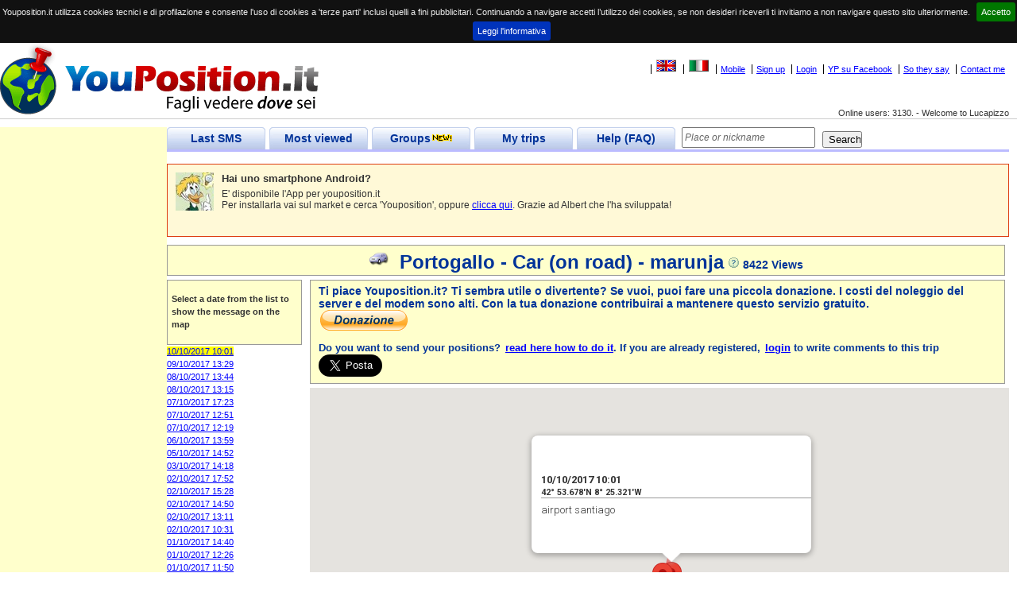

--- FILE ---
content_type: text/html; charset=utf-8
request_url: https://www.youposition.it/en/map/6430/portogallo.aspx
body_size: 13699
content:


<!DOCTYPE html PUBLIC "-//W3C//DTD XHTML 1.0 Strict//EN" "http://www.w3.org/TR/xhtml1/DTD/xhtml1-strict.dtd">



<html id="ctl00_htmlMeta" xmlns="http://www.w3.org/1999/xhtml" lang="en" xmlns:v="urn:schemas-microsoft-com:vml" xml:lang="en">
<head><title>
	Portogallo - Car (on road) - marunja
</title><meta name="author" content="Roberto Minoia" />
  
    <!--[if lt IE 9]>
        <script type="text/javascript">
            document.createElement('header');
            document.createElement('footer');
            document.createElement('section');
            document.createElement('aside');
            document.createElement('nav');
            document.createElement('article');
        </script>

    <![endif]-->
  <script type="text/javascript" src="js.axd?path=~/js/respond.min.js"></script>

	<link rel="stylesheet" media="all" href="../../../css/StyleSheet.css?ver=3.00" type="text/css" /><link rel="stylesheet" type="text/css" href="../../../css/Venere.css?ver=1.00" /><link rel="stylesheet" href="../../../css/colorbox.css" /><link rel="stylesheet" href="/css/jquery.cookiebar.css" />
  <script type="text/javascript" src="js.axd?path=~/js/Venere.js"></script>
  <script type="text/javascript" src="js.axd?path=~/js/jquery-1.10.2.min.js"></script>
  <script type="text/javascript" src="js.axd?path=~/js/jquery.newsticker.js"></script>
  <script type="text/javascript" src="js.axd?path=~/js/jquery.colorbox-min.js"></script>
  <script type="text/javascript">
  	$(document).ready(function() {

  	    $("#news").newsticker(900000);
  	    $.ajaxSetup({ cache: true });
  	    '$.getScript('//connect.facebook.net/it_IT/all.js', function() {
  	    $.getScript('//connect.facebook.net/it_IT/sdk.js', function() {
  			FB.init({
  			    appId: '78652669596',
  			    version: 'v2.8',
  				channelUrl: '//yourapp.com/channel.html',
  				status: true,
  				cookie: true,
  				oauth: true,
  				xfbml: true
  			});
  			if (window.afterFbInit) window.afterFbInit();
  		});

  		var doit;
  		$(window).resize(function() {
  			clearTimeout(doit);
  			doit = setTimeout(resizedw, 100);
  		});

  		$(window).trigger('resize');

  		function resizedw() {
  			// Haven't resized in 100ms!
//  			var h = $(this).height();
//  			var w = $(this).width();
//  			if (w > 1300) {
//  				$(".leftbar").css("width", 315);
//  				$(".page").css("margin-left", 320);
//  			}
//  			else if (w > 1024) {
//  				$(".leftbar").css("width", 200);
//  				$(".page").css("margin-left", 205);
//  			}
//  			else {
//  				$(".leftbar").css("width", 135);
//  				$(".page").css("margin-left", 140);
//  			}

  		}

  	});
  </script>
  <link rel="shortcut icon" href="http://www.youposition.it/favicon.ico" /><link id="ctl00_picture" rel="image_src" href="http://www.youposition.it/public/thumbs/6430.jpg" />
  <style type="text/css">
      v\:* 
      {
        behavior:url(#default#VML);
      }
   </style>
   
	   
	<!--[if lt IE 7]>
	<script src="http://ie7-js.googlecode.com/svn/version/2.0(beta3)/IE7.js" type="text/javascript"></script>
	<![endif]-->
   
<script type="text/javascript" src="https://maps.google.com/maps/api/js?key=AIzaSyASWjuJpMXqKZJCV-prE4jDBgdSPiuafW0&amp;region=IT"></script><script type="text/javascript" src="js.axd?path=/js/MapsV3.js&amp;v=0.4"></script><meta content="http://www.youposition.it/public/thumbs/6430.jpg" property="og:image" /><meta content="42.894632" property="og:latitude" /><meta content="-8.42202" property="og:longitude" /><meta name="description" content="marunja has notified his position by sending an SMS to www.youposition.it. Click to see on Google Maps where he is now. -  Do you want to write on your wall every time you send an SMS? Join www.youposition.it" /><meta name="keywords" content="SMS,GPS,geolocalization,geotagging,google maps,google earth,maps,TomTom,TT6,TT7,cell phone,travel,tourism,trip" /><link rel="canonical" href="https://www.youposition.it/mappaviaggio.aspx?id=6430"></link></head>
 <body id="ctl00_body" onload="drawMap()"> 
	  <script type="text/javascript" src="js.axd?path=~/js/wz_tooltip.js"></script>
	  <script type="text/javascript" src="js.axd?path=~/js/tip_balloon.js"></script>
	  
	  

		
		<script type="text/javascript">
			var checkIfFBUserConnected = true;
			function facebookPopup() 
			{
				$.colorbox({opacity:0.3, html:"<iframe src='//www.facebook.com/plugins/likebox.php?href=http%3A%2F%2Fwww.facebook.com%2FYouPosition&amp;width=500&amp;height=590&amp;show_faces=true&amp;colorscheme=light&amp;stream=true&amp;show_border=false&amp;header=true&amp;appId=78652669596' scrolling='no' frameborder='0' style='border:none; overflow:hidden; width:500px; height:590px;' allowTransparency='true'></iframe>"});
				return false;
			}
			function privacy()
			{
			    $.colorbox({href:"/privacy.html",width:"700px",height:"500px"});
			}
		</script>
    <div id="header">
			
      <div id="ctl00_userinfo" class="userinfo">
        <a href="http://www.youposition.it/en/map/6430/portogallo.aspx" id="ctl00_EnglishFlag"><img id="ctl00_imgEnglishFlag" title="Show this site in english" src="../../../css/images/unitedkingdom.gif" alt="English" style="border-width:0px;" /></a>
        <a href="http://www.youposition.it/it/map/6430/portogallo.aspx" id="ctl00_ItalianFlag"><img id="ctl00_imgItalianFlag" title="Visualizza in italiano" src="../../../css/images/italy.gif" alt="Italian" style="border-width:0px;" /></a>
        
        
        
        
        <a href="../../../m">Mobile</a>
        
        <a id="ctl00_lnkregistra" href="../../login.aspx?op=registra">Sign up</a>
        <a href="../../login.aspx?ReturnUrl=https%3a%2f%2fwww.youposition.it%2fen%2fmap%2f6430%2fportogallo.aspx" id="ctl00_AnchorLogin" rel="nofollow">Login</a>
        <a href="javascript:void(0);" onclick="javascript:facebookPopup()">YP su Facebook</a>
        <a href="../../dicono-di-noi.aspx" id="ctl00_anchor2">So they say</a>
        
        <a href="../../Contattami.aspx" id="ctl00_anchor4">Contact me</a>
        
      </div>
      
      
      <div style="clear:right;" class="sitestats">Online users: 3130.&nbsp;-&nbsp;Welcome to Lucapizzo</div>
    </div>
    
    <div id="content" style="width:100%;float:left">
      <div id="ctl00_pagina" class="page maincontent" style="margin-left:200px;margin-right:0">
        <form name="aspnetForm" method="post" action="../../../mappaviaggio.aspx?id=6430" onsubmit="javascript:return WebForm_OnSubmit();" id="aspnetForm">
<div>
<input type="hidden" name="__EVENTTARGET" id="__EVENTTARGET" value="" />
<input type="hidden" name="__EVENTARGUMENT" id="__EVENTARGUMENT" value="" />
<input type="hidden" name="__VIEWSTATE" id="__VIEWSTATE" value="/[base64]" />
</div>

<script type="text/javascript">
//<![CDATA[
var theForm = document.forms['aspnetForm'];
if (!theForm) {
    theForm = document.aspnetForm;
}
function __doPostBack(eventTarget, eventArgument) {
    if (!theForm.onsubmit || (theForm.onsubmit() != false)) {
        theForm.__EVENTTARGET.value = eventTarget;
        theForm.__EVENTARGUMENT.value = eventArgument;
        theForm.submit();
    }
}
//]]>
</script>


<script src="/WebResource.axd?d=6Fux0s31r9KXR24P8SMUKnj2yLWlFR0NbWLmnL8xX7Tml5qkFbuF4PK8jpear2NqXe8hfeZcxCb1o4JevrgFaaUi_1g1&amp;t=638500035134428214" type="text/javascript"></script>


<script src="/ScriptResource.axd?d=6oLNO9BOH4DM0OEK3xaRHHbUZYB0s6JdanBG1YSIxlodAvnAbGiAMD2653mXCCfHtKBfNdG-Rtt5HPCI1Gcd_cohGGArY7ZnAIffsqu0yti45Yz3MkaTcToUtZe-CgdSNZCC0MaWfVqMXoDC4bY-qLWdFzKTq3lNcm2-DUy2eGkQtibF0&amp;t=ffffffffa50b82b2" type="text/javascript"></script>
<script type="text/javascript">
//<![CDATA[
if (typeof(Sys) === 'undefined') throw new Error('ASP.NET Ajax client-side framework failed to load.');
//]]>
</script>

<script src="/ScriptResource.axd?d=bsqk5gfJ2TwTWl7FynEh0ewL2rOdFrqX2NN9EUQb_Rnh7XtYAxNY9WmWTve3bk-hJfI_xkJtvrN7zbATYHxOWpwbqGqCdZkRGyTf0WwIH_VP_prDaIbyRww_9nky7OSWck1mURGJi0AIl8idRCaa_oLfmDrN5R_XX60dAq0mtNILAt6U0&amp;t=ffffffffa50b82b2" type="text/javascript"></script>
<script src="/ScriptResource.axd?d=7fdGZdHb1NMEEhDD0dPdpeZuDQHO3GhsUPB9mjbUwstMR-4WrlZtfgLFcy0mZHk3dJZOgdMNgHdV6eRYzLOJsr9dJ94pScmmEhWDyloabsAcgBG_VJ5ZE1KMxadnJbft-mTuuZIpC6vDtEUDgtDPGNQK6NUy7rtP07pc6AgkiiRuJv1L0&amp;t=ffffffffa50b82b2" type="text/javascript"></script>
<script src="/ScriptResource.axd?d=Xo6eCVd88UNh0-bK5Nk5sUoPMMhU1PEgu4R_1vYlvpPckWkFc4X81EQ4hXaKVX4NmScU9i8LXMEywai--dG6ef3P9DNnun-qOFcUz_BB3BAsvkbX_ReOxrXrFg5pAaujGsJ3OuBADB_v_P_0T0FRzd4FCHQ1&amp;t=ef5e7f" type="text/javascript"></script>
<script src="/ScriptResource.axd?d=5uDEb9_HPr0ATezuHUVFzKpPT66_DiVfAXcnHWeWS44Jasj9xooxxmVYw54K6rJDcIvCwoeq9vJnNrl4HlM0Aer2jENKM2L7JDaAPtZUecAl--eDuruntrJL9ul-aHM_Y0jKTzC_pbA6EJA8jkM_BO4_HD41&amp;t=ef5e7f" type="text/javascript"></script>
<script src="/ScriptResource.axd?d=lrGFFRO0bLO-5E9cSbmAyds56XKJld-Y0ETxk9zg0Xi-FXNEmYIBp_LaReoL0REb_8G36PkSz0s1E88Agvj17tnDEnYRrlxzO3pfto3vkJ0uoxyhxzox0vh8WMaxUrZVs4w3CTtU8qBC3w2V9d0daBL4gf2P70CePCN7J-FovqFP60Qu0&amp;t=ef5e7f" type="text/javascript"></script>
<script type="text/javascript">
//<![CDATA[
function WebForm_OnSubmit() {
null;
return true;
}
//]]>
</script>

<div>

	<input type="hidden" name="__VIEWSTATEGENERATOR" id="__VIEWSTATEGENERATOR" value="249FDA57" />
	<input type="hidden" name="__EVENTVALIDATION" id="__EVENTVALIDATION" value="/wEWBAKxv/2qAgL78PLRAgKn8eLnDgL2zYPvCaLb2GFyr6WoKi7GvERQdPV9TNJb" />
</div>
        <script type="text/javascript">
//<![CDATA[
Sys.WebForms.PageRequestManager._initialize('ctl00$ScriptManager1', document.getElementById('aspnetForm'));
Sys.WebForms.PageRequestManager.getInstance()._updateControls(['tctl00$pnlBanner'], [], [], 90);
//]]>
</script>

        <div class="tabs">
          <div id="ctl00_tabUltimePos" class="tab">
            <span class="tabside left"></span>
            <a href="../../viaggi-in-evidenza.aspx" id="ctl00_atabUltimePos" class="tabcaption" title="Click to see the last positions sent by travellers">Last SMS</a>
            <span class="tabside right"></span>
          </div>
          <div id="ctl00_tabPiuVisti" class="tab">
            <span class="tabside left"></span>
            <a href="../../i-viaggi-piu-visti.aspx" id="ctl00_atabPiuVisti" class="tabcaption" title="Click to see the most popular trips">Most viewed</a>
            <span class="tabside right"></span>
          </div>
          <div id="ctl00_tabUltimiCommenti" class="tab">
            <span class="tabside left"></span>
            <a href="../../posgruppi.aspx" id="ctl00_atabUltimiCommenti" class="tabcaption" title="Last positions sent by groups">Groups<img src="../../../css/images/new.gif" id="ctl00_TipGruppi" /></a>
            <span class="tabside right"></span>
          </div>
          <div id="ctl00_tabIMieiViaggi" class="tab">
            <span class="tabside left"></span>
            <a href="../../Private/IMieiViaggi.aspx" id="ctl00_atabIMieiViaggi" class="tabcaption" title="Click to create and modify your trips">My trips</a>
            <span class="tabside right"></span>
          </div>
          <div id="ctl00_tabFAQ" class="tab" title="Click to get some help on how it works">
            <span class="tabside left"></span>
            <a href="../../faq.aspx" id="ctl00_atabFAQ" class="tabcaption">Help (FAQ)</a>
            <span class="tabside right"></span>
          </div>
          <div id="ctl00_pnlCerca" class="cerca" onkeypress="javascript:return WebForm_FireDefaultButton(event, 'ctl00_pbCerca')">
	
            <input name="ctl00$TxCerca" type="text" maxlength="30" id="ctl00_TxCerca" title="Enter the word to search. the name of a place or a traveller's nickname" style="width:160px;" />
            <input type="submit" name="ctl00$pbCerca" value="Search" id="ctl00_pbCerca" style="width:50px;" />
            <input type="hidden" name="ctl00$extWatermark1_ClientState" id="ctl00_extWatermark1_ClientState" />
          
</div>
        </div>
        <div class="tabsbottom" ></div>
          

					<div id="ctl00_links_top" class="links_top">

											<script type="text/javascript">
											    google_ad_client = "pub-2141149544053830";
											    /* youpos_links_top */
											    google_ad_slot = "2012195624";
													google_ad_width = 728;
													google_ad_height = 15;
											</script>

											<script src="http://pagead2.googlesyndication.com/pagead/show_ads.js" type="text/javascript"></script>

					</div>
          
  
					<div id="ctl00_infobanners" class="status">
						<ul id="news">
							
								<li><img class="left" src="image.axd?picture=~/css/images/archimede-48.jpg"/><h1>Hai uno smartphone Android?</h1><p>E' disponibile l'App per youposition.it<br />Per installarla vai sul market e cerca 'Youposition', oppure <a target="_blank" href="http://goo.gl/2V1Pt">clicca qui</a>. Grazie ad Albert che l'ha sviluppata!</p></li>
							
								<li><img class="left" src="image.axd?picture=~/css/images/archimede-48.jpg"/><h1>Hai un iPhone?</h1><p>E' disponibile l'App per youposition.it<br />Scaricala <a target="_blank" href="http://goo.gl/JGnrt">qui</a>. Grazie ad Andrea che l'ha sviluppata!</p></li>
							
								<li><img class="left" src="image.axd?picture=~/css/images/info-48.png"/><a href="http://www.negozioequo.com/pannelli-solari-flessibili?utm_source=YP&utm_medium=banner&utm_content=banner_top_vela1&utm_campaign=kit_solare"><img src="/images/negozioequo60x536.jpg" /></a></li>
							
								<li><img class="left" src="image.axd?picture=~/css/images/info-48.png"/><h1>Weekend a vela</h1><p>Vuoi trascorrere un <a target='_blank' href='http://blog.veleggiando.it/page/Weekend-gastronomico-in-barca-a-vela-Costa-Azzurra-Liguria.aspx?utm_medium=adbanner&utm_campaign=weekend&utm_source=yp'>weekend in barca a vela</a>? Imbarcati con me ad Antibes - Costa Azzurra. Dal venerdì sera alla domenica sera, con divisione delle spese e cassa comune per la cambusa</p></li>
							
								<li><img class="left" src="image.axd?picture=~/css/images/archimede-48.jpg"/><h1>Lo sapevi che...</h1><p>Puoi consultare il sito online anche dal tuo cellulare. L'indirizzo è <a href='http://www.youposition.it/m'>http://www.youposition.it/m</a>. Fai subito una prova: potrai anche <strong>inserire posizioni e foto direttamente online!</strong></p></li>
							
								<li><img class="left" src="image.axd?picture=~/css/images/archimede-48.jpg"/><h1>Hai un iPhone o un Android phone?</h1><p>Leggi le istruzioni per inviare la tua posizione facilmente. <a href="http://blog.veleggiando.it/post/iphone-e-android-geolocalizzazione-gps-facile-con-youposition-it.aspx" target="_blank">Clicca qui</a></p></li>
							
								<li><a href="http://it-it.facebook.com/roberto.minoia" target="_blank" title="Contattami su Facebook"><img class="left" src="image.axd?picture=~/css/images/fbprofile.png" alt="Vai al mio profilo su Facebook" style="border: 0px;" /></a><h1>Contattami su Facebook</h1><p>Accedi al mio profilo cliccando sull'immagine qui a fianco. Potrai chiedermi aiuto, o farti spiegare qualcosa che non hai ben capito.</p></li>
							
								<li><img class="left" src="image.axd?picture=~/css/images/archimede-48.jpg"/><h1>Lo sapevi che...</h1><p>Puoi configurare Youposition in modo che ogni posizione che invii venga pubblicata sulla tua bacheca di <strong>Facebook</strong>, così potrai tenere aggiornati i tuoi amici sui tuoi spostamenti. <a href="http://www.youposition.it/private/profile.aspx" target="_blank">Clicca qui</a> e poi seleziona il pulsante "FB Connect" per associare il tuo account Facebook a quello di Youposition.it</p></li>
							
								<li><img class="left" src="image.axd?picture=~/css/images/archimede-48.jpg"/><h1>Lo sapevi che...</h1><p>Se hai un cellulare <strong>Window Mobile</strong> con <strong>GPS</strong>, puoi scaricare <a href="http://www.youposition.it/download/youpositionsetup.cab">qui</a> un programma per semplificare l'invio degli SMS a Youposition.it. Risparmierai di dover trascrivere le coordinate GPS nel testo dell'SMS. Se hai un cellulare <strong>symbian</strong> (tipo Nokia) allora <a href="http://www.nyashell.altervista.org/mgpz.html" target="_blank">leggi qui</a> (grazie a Vito Tarantini - aka nyarlathotep)</p></li>
							
								<li><img class="left" src="image.axd?picture=~/css/images/info-48.png"/><h1>Vuoi inviare anche tu le tue posizioni?</h1><p>E' semplice: basta <a href="http://www.youposition.it/login.aspx?op=registra">registrarsi</a> e cominciare ad inviare degli SMS al numero di Youposition. Facile e <strong>gratuito</strong></p><p><a href="http://www.youposition.it/faq.aspx">Leggi qui le istruzioni</a></p></li>
							
								<li><img class="left" src="image.axd?picture=~/css/images/archimede-48.jpg"/><h1>Hai un sito o un blog?</h1><p>Puoi pubblicare le tue posizioni su una mappa direttamente nel tuo sito. Utilizza il <a href="http://blog.veleggiando.it/post/Facebook-RSS-feed-in-youposition-it.aspx" target="_blank">feed RSS</a> oppure <a href="http://blog.veleggiando.it/post/come-inserire-una-mappa-dove-sono-in-un-blog-o-sito-personale.aspx.aspx" target="_blank">collega direttamente la mappa</a>.</p></li>
							
								<li><img class="left" src="image.axd?picture=~/css/images/archimede-48.jpg"/><h1>Lo sapevi che...</h1><p>Se inserisci un viaggio tra i tuoi "preferiti", riceverai una email ogni volta che arriverà una nuova posizione oppure il viaggio verrà commentato.</li>
							
								<li><img class="left" src="image.axd?picture=~/css/images/archimede-48.jpg"/><h1>Lo sapevi che...</h1><p>Youposition.it supporta anche il formato SMS di posizione inviato dai <strong>cellulari BlackBerry</strong>. Se hai un BlackBerry fai subito una prova!</p></li>
							
								<li><img class="left" src="image.axd?picture=~/css/images/archimede-48.jpg"/><h1>Lo sapevi che...</h1><p>Youposition.it supporta anche il formato SMS di posizione inviato dai <strong>cellulari satellitari Thuraya e IRIDIUM</strong>.</p></li>
							
								<li><img class="left" src="image.axd?picture=~/css/images/archimede-48.jpg"/><h1>Lo sapevi che...</h1><p>Puoi rivedere anche in <strong>Google Earth</strong> le tappe del tuo viaggio e le foto scattate? <a href="http://blog.veleggiando.it/post/Youpositionit-si-integra-con-Google-Earth.aspx" target="_blank">Leggi qui</a></p></li>
							
								<li><img class="left" src="image.axd?picture=~/css/images/archimede-48.jpg"/><h1>Lo sapevi che...</h1><p>Da oggi puoi segnalare la tua posizione anche inviando una email al tuo indirizzo personale @youposition.it<br />Se alleghi una foto, questa verrà visualizzata sulla mappa. Puoi anche allegare foto 'geotaggate'. Per approfondire <a href="http://blog.veleggiando.it/post/Inviare-email-con-foto-geotaggate-a-Youpositionit.aspx" target="_blank">clicca qui</a></p></li>
							
						</ul>
					</div>
          
          
					<div id="ctl00_pnlBanner">
	
							<span id="ctl00_TimerBanner" style="visibility:hidden;display:none;"></span>	
							
							<div id="ctl00_banner_top"><script type="text/javascript">google_ad_client = "ca-pub-2141149544053830";google_ad_slot = "7711644038";google_ad_width = 728;google_ad_height = 90;</script><script type="text/javascript" src="http://pagead2.googlesyndication.com/pagead/show_ads.js"></script></div>
						
</div>
          
<script type="text/javascript" language="javascript">
  idViaggio=6430;
  canEdit=false;
  txIDClientID='ctl00_ContentPlaceHolder1_txID';
  txDataClientID='ctl00_ContentPlaceHolder1_txData';
  txOraClientID='ctl00_ContentPlaceHolder1_txOra';
  txMessaggioClientID='ctl00_ContentPlaceHolder1_txMessaggio';
  txLatClientID='ctl00_ContentPlaceHolder1_txLat';
  txLngClientID='ctl00_ContentPlaceHolder1_txLng';
  isOwner=false;
  drawPath=true;
  isViaggioSegnalazione=false;
  
	function textMaxLength(obj, maxLength, evt) {
		var charCode = (evt.which) ? evt.which : event.keyCode
		var max = maxLength - 0;
		var text = obj.value;
		if (text.length >= max) {
			var ignoreKeys = [8, 46, 37, 38, 39, 40, 35, 36];
			for (i = 0; i < ignoreKeys.length; i++) {
				if (charCode == ignoreKeys[i]) {
					return true;
				}
			}
			return false;
		} else {
			return true;
		}
	} 
</script>

<div class="sopramappa" style="text-align:center">
	<img src='/css/images/auto.png' title='Car (on road)' class='' style="margin-right:10px" />
	<span onmouseover="Tip('<div class=&quot;tltip&quot;>Lungo la costa atlantica</div>',WIDTH,-400,SHADOW,true,PADDING,10,OFFSETX,-15,BALLOON, true, ABOVE, true)" onmouseout="UnTip()" style="font-size:24px">Portogallo - Car (on road) - marunja<img src='/css/images/aiuto.png' class='' style="margin-left:5px" /></span>
	<span>8422 Views</span>
	 
</div>

<div id="side_bar">
  <div id="ctl00_ContentPlaceHolder1_istruzioni" class="yellow">
    
    
    <div style="margin-top:10px;height:60px"><strong>Select a date from the list to show the message on the map</strong></div>
  </div>
  <div>
    <ul id="elenco_wpt">
      
          <li 
          id='d0'>
          
          <a href='javascript:myclick(0)' 
          onmouseover="Tip('<div class=&quot;tltip&quot;>airport santiago</div>',WIDTH,-400,SHADOW,true,PADDING,10,OFFSETX,-15,BALLOON, true, ABOVE, true)" onmouseout="UnTip()">
            <span>10/10/2017 10:01</span>
          </a>
          
          </li>
        
          <li 
          id='d1'>
          
          <a href='javascript:myclick(1)' 
          onmouseover="Tip('<div class=&quot;tltip&quot;>Santiago de compostela</div>',WIDTH,-400,SHADOW,true,PADDING,10,OFFSETX,-15,BALLOON, true, ABOVE, true)" onmouseout="UnTip()">
            <span>09/10/2017 13:29</span>
          </a>
          
          </li>
        
          <li 
          id='d2'>
          
          <a href='javascript:myclick(2)' 
          onmouseover="Tip('<div class=&quot;tltip&quot;>hercules il far&#242; pi&#249; antico del mondo funzionante</div>',WIDTH,-400,SHADOW,true,PADDING,10,OFFSETX,-15,BALLOON, true, ABOVE, true)" onmouseout="UnTip()">
            <span>08/10/2017 13:44</span>
          </a>
          
          </li>
        
          <li 
          id='d3'>
          
          <a href='javascript:myclick(3)' 
          onmouseover="Tip('<div class=&quot;tltip&quot;>08/10/2017 13:15</div>',WIDTH,-400,SHADOW,true,PADDING,10,OFFSETX,-15,BALLOON, true, ABOVE, true)" onmouseout="UnTip()">
            <span>08/10/2017 13:15</span>
          </a>
          
          </li>
        
          <li 
          id='d4'>
          
          <a href='javascript:myclick(4)' 
          onmouseover="Tip('<div class=&quot;tltip&quot;>Cangas    Spagna</div>',WIDTH,-400,SHADOW,true,PADDING,10,OFFSETX,-15,BALLOON, true, ABOVE, true)" onmouseout="UnTip()">
            <span>07/10/2017 17:23</span>
          </a>
          
          </li>
        
          <li 
          id='d5'>
          
          <a href='javascript:myclick(5)' 
          onmouseover="Tip('<div class=&quot;tltip&quot;>Cangas    Spagna</div>',WIDTH,-400,SHADOW,true,PADDING,10,OFFSETX,-15,BALLOON, true, ABOVE, true)" onmouseout="UnTip()">
            <span>07/10/2017 12:51</span>
          </a>
          
          </li>
        
          <li 
          id='d6'>
          
          <a href='javascript:myclick(6)' 
          onmouseover="Tip('<div class=&quot;tltip&quot;>Vigo     Spagna</div>',WIDTH,-400,SHADOW,true,PADDING,10,OFFSETX,-15,BALLOON, true, ABOVE, true)" onmouseout="UnTip()">
            <span>07/10/2017 12:19</span>
          </a>
          
          </li>
        
          <li 
          id='d7'>
          
          <a href='javascript:myclick(7)' 
          onmouseover="Tip('<div class=&quot;tltip&quot;>Vigo     Spagna</div>',WIDTH,-400,SHADOW,true,PADDING,10,OFFSETX,-15,BALLOON, true, ABOVE, true)" onmouseout="UnTip()">
            <span>06/10/2017 13:59</span>
          </a>
          
          </li>
        
          <li 
          id='d8'>
          
          <a href='javascript:myclick(8)' 
          onmouseover="Tip('<div class=&quot;tltip&quot;>05/10/2017 14:52</div>',WIDTH,-400,SHADOW,true,PADDING,10,OFFSETX,-15,BALLOON, true, ABOVE, true)" onmouseout="UnTip()">
            <span>05/10/2017 14:52</span>
          </a>
          
          </li>
        
          <li 
          id='d9'>
          
          <a href='javascript:myclick(9)' 
          onmouseover="Tip('<div class=&quot;tltip&quot;>03/10/2017 14:18</div>',WIDTH,-400,SHADOW,true,PADDING,10,OFFSETX,-15,BALLOON, true, ABOVE, true)" onmouseout="UnTip()">
            <span>03/10/2017 14:18</span>
          </a>
          
          </li>
        
          <li 
          id='d10'>
          
          <a href='javascript:myclick(10)' 
          onmouseover="Tip('<div class=&quot;tltip&quot;>Porto</div>',WIDTH,-400,SHADOW,true,PADDING,10,OFFSETX,-15,BALLOON, true, ABOVE, true)" onmouseout="UnTip()">
            <span>02/10/2017 17:52</span>
          </a>
          
          </li>
        
          <li 
          id='d11'>
          
          <a href='javascript:myclick(11)' 
          onmouseover="Tip('<div class=&quot;tltip&quot;>Porto</div>',WIDTH,-400,SHADOW,true,PADDING,10,OFFSETX,-15,BALLOON, true, ABOVE, true)" onmouseout="UnTip()">
            <span>02/10/2017 15:28</span>
          </a>
          
          </li>
        
          <li 
          id='d12'>
          
          <a href='javascript:myclick(12)' 
          onmouseover="Tip('<div class=&quot;tltip&quot;>Porto</div>',WIDTH,-400,SHADOW,true,PADDING,10,OFFSETX,-15,BALLOON, true, ABOVE, true)" onmouseout="UnTip()">
            <span>02/10/2017 14:50</span>
          </a>
          
          </li>
        
          <li 
          id='d13'>
          
          <a href='javascript:myclick(13)' 
          onmouseover="Tip('<div class=&quot;tltip&quot;>Porto</div>',WIDTH,-400,SHADOW,true,PADDING,10,OFFSETX,-15,BALLOON, true, ABOVE, true)" onmouseout="UnTip()">
            <span>02/10/2017 13:11</span>
          </a>
          
          </li>
        
          <li 
          id='d14'>
          
          <a href='javascript:myclick(14)' 
          onmouseover="Tip('<div class=&quot;tltip&quot;>02/10/2017 10:31</div>',WIDTH,-400,SHADOW,true,PADDING,10,OFFSETX,-15,BALLOON, true, ABOVE, true)" onmouseout="UnTip()">
            <span>02/10/2017 10:31</span>
          </a>
          
          </li>
        
          <li 
          id='d15'>
          
          <a href='javascript:myclick(15)' 
          onmouseover="Tip('<div class=&quot;tltip&quot;>01/10/2017 14:40</div>',WIDTH,-400,SHADOW,true,PADDING,10,OFFSETX,-15,BALLOON, true, ABOVE, true)" onmouseout="UnTip()">
            <span>01/10/2017 14:40</span>
          </a>
          
          </li>
        
          <li 
          id='d16'>
          
          <a href='javascript:myclick(16)' 
          onmouseover="Tip('<div class=&quot;tltip&quot;>01/10/2017 12:26</div>',WIDTH,-400,SHADOW,true,PADDING,10,OFFSETX,-15,BALLOON, true, ABOVE, true)" onmouseout="UnTip()">
            <span>01/10/2017 12:26</span>
          </a>
          
          </li>
        
          <li 
          id='d17'>
          
          <a href='javascript:myclick(17)' 
          onmouseover="Tip('<div class=&quot;tltip&quot;>01/10/2017 11:50</div>',WIDTH,-400,SHADOW,true,PADDING,10,OFFSETX,-15,BALLOON, true, ABOVE, true)" onmouseout="UnTip()">
            <span>01/10/2017 11:50</span>
          </a>
          
          </li>
        
          <li 
          id='d18'>
          
          <a href='javascript:myclick(18)' 
          onmouseover="Tip('<div class=&quot;tltip&quot;>30/09/2017 19:25</div>',WIDTH,-400,SHADOW,true,PADDING,10,OFFSETX,-15,BALLOON, true, ABOVE, true)" onmouseout="UnTip()">
            <span>30/09/2017 19:25</span>
          </a>
          
          </li>
        
      <li></li>
    </ul>
  </div>
</div>

<div id="mappage">
  <div id="ctl00_ContentPlaceHolder1_pnlNotLogged" class="sopramappa">
	
    <div>
        <span>Ti piace Youposition.it? Ti sembra utile o divertente? Se vuoi, puoi fare una piccola donazione. I costi del noleggio del server e del modem sono alti. Con la tua donazione contribuirai a mantenere questo servizio gratuito.</span>
        <div><a href="https://www.paypal.com/cgi-bin/webscr?cmd=_s-xclick&hosted_button_id=2KZR28SMERFY8"><img src="https://www.paypalobjects.com/it_IT/IT/i/btn/btn_donate_LG.gif" alt="PayPal - Il metodo rapido, affidabile e innovativo per pagare e farsi pagare." title="Puoi pagare con carta di credito oppure utilizzando il tuo conto PayPal" style="text-align:center" /></a></div>
    </div>
    <span style="font-size:13px">Do you want to send your positions? <a href="../../faq.aspx">read here how to do it</a>. If you are already registered, <a href="../../login.aspx?op=login">login</a> to write comments to this trip</span>
		<div id="ctl00_ContentPlaceHolder1_FacebookLikeTop1" style="margin-top:10px;margin-right:50px" class="fb-like" data-href="https://www.youposition.it:443/mappaviaggio.aspx?id=6430" data-send="true" data-width="135" data-show-faces="false" data-font="verdana" data-action="recommend"></div>
		<a href="https://twitter.com/share" class="twitter-share-button" data-via="Youposition" data-lang="it" data-size="large">Tweet</a>
		<script type="text/javascript">			!function(d, s, id) { var js, fjs = d.getElementsByTagName(s)[0]; if (!d.getElementById(id)) { js = d.createElement(s); js.id = id; js.src = "//platform.twitter.com/widgets.js"; fjs.parentNode.insertBefore(js, fjs); } } (document, "script", "twitter-wjs");</script>
  
</div>
  

  <div id="map">
  </div>

  
  

	<div id="ctl00_ContentPlaceHolder1_zonacommenti">
  <div id="ctl00_ContentPlaceHolder1_Commenti" class="commenti">
	
    <span id="ctl00_ContentPlaceHolder1_Label3">Comments:</span><span id="ctl00_ContentPlaceHolder1_lblNumeroCommenti">0</span>
    
    
  
</div>
  <div id="inseriscicommento"></div>
  
  </div>
</div>
<div id="posizioni">
  
    <div>
      <span id='id0'>107909</span>
      <span id='data0'>10/10/2017</span>
      <span id='ora0'>10:01</span>
      <span id='lat0'>42.894632</span>
      <span id='lng0'>-8.42202</span>
      <span id='titolo0'>10/10/2017 10:01<br/><small>42° 53.678'N  8° 25.321'W</small></span>
      <span id='messaggio0'>airport santiago</span>
      <span id='messaggioplain0'>airport santiago</span>
      <span id='foto0'></span>
      <span id='userid0'>marunja</span>
      <span id='issegnalazione0'>false</span>
     </div>
    
    <div>
      <span id='id1'>107897</span>
      <span id='data1'>09/10/2017</span>
      <span id='ora1'>13:29</span>
      <span id='lat1'>42.880533</span>
      <span id='lng1'>-8.545524</span>
      <span id='titolo1'>09/10/2017 13:29<br/><small>42° 52.832'N  8° 32.731'W</small></span>
      <span id='messaggio1'>Santiago de compostela</span>
      <span id='messaggioplain1'>Santiago de compostela</span>
      <span id='foto1'></span>
      <span id='userid1'>marunja</span>
      <span id='issegnalazione1'>false</span>
     </div>
    
    <div>
      <span id='id2'>107887</span>
      <span id='data2'>08/10/2017</span>
      <span id='ora2'>13:44</span>
      <span id='lat2'>43.386078</span>
      <span id='lng2'>-8.406667</span>
      <span id='titolo2'>08/10/2017 13:44<br/><small>43° 23.165'N  8° 24.400'W</small></span>
      <span id='messaggio2'>hercules il farò più antico del mondo funzionante</span>
      <span id='messaggioplain2'>hercules il farò più antico del mondo funzionante</span>
      <span id='foto2'></span>
      <span id='userid2'>marunja</span>
      <span id='issegnalazione2'>false</span>
     </div>
    
    <div>
      <span id='id3'>107885</span>
      <span id='data3'>08/10/2017</span>
      <span id='ora3'>13:15</span>
      <span id='lat3'>43.383319</span>
      <span id='lng3'>-8.408858</span>
      <span id='titolo3'>08/10/2017 13:15<br/><small>43° 22.999'N  8° 24.531'W</small></span>
      <span id='messaggio3'>08/10/2017 13:15</span>
      <span id='messaggioplain3'>08/10/2017 13:15</span>
      <span id='foto3'></span>
      <span id='userid3'>marunja</span>
      <span id='issegnalazione3'>false</span>
     </div>
    
    <div>
      <span id='id4'>107879</span>
      <span id='data4'>07/10/2017</span>
      <span id='ora4'>17:23</span>
      <span id='lat4'>42.24131</span>
      <span id='lng4'>-8.725372</span>
      <span id='titolo4'>07/10/2017 17:23<br/><small>42° 14.479'N  8° 43.522'W</small></span>
      <span id='messaggio4'>Cangas    Spagna</span>
      <span id='messaggioplain4'>Cangas    Spagna</span>
      <span id='foto4'></span>
      <span id='userid4'>marunja</span>
      <span id='issegnalazione4'>false</span>
     </div>
    
    <div>
      <span id='id5'>107870</span>
      <span id='data5'>07/10/2017</span>
      <span id='ora5'>12:51</span>
      <span id='lat5'>42.261292</span>
      <span id='lng5'>-8.782977</span>
      <span id='titolo5'>07/10/2017 12:51<br/><small>42° 15.678'N  8° 46.979'W</small></span>
      <span id='messaggio5'>Cangas    Spagna</span>
      <span id='messaggioplain5'>Cangas    Spagna</span>
      <span id='foto5'></span>
      <span id='userid5'>marunja</span>
      <span id='issegnalazione5'>false</span>
     </div>
    
    <div>
      <span id='id6'>107869</span>
      <span id='data6'>07/10/2017</span>
      <span id='ora6'>12:19</span>
      <span id='lat6'>42.241794</span>
      <span id='lng6'>-8.725722</span>
      <span id='titolo6'>07/10/2017 12:19<br/><small>42° 14.508'N  8° 43.543'W</small></span>
      <span id='messaggio6'>Vigo     Spagna</span>
      <span id='messaggioplain6'>Vigo     Spagna</span>
      <span id='foto6'></span>
      <span id='userid6'>marunja</span>
      <span id='issegnalazione6'>false</span>
     </div>
    
    <div>
      <span id='id7'>107858</span>
      <span id='data7'>06/10/2017</span>
      <span id='ora7'>13:59</span>
      <span id='lat7'>42.243341</span>
      <span id='lng7'>-8.725306</span>
      <span id='titolo7'>06/10/2017 13:59<br/><small>42° 14.600'N  8° 43.518'W</small></span>
      <span id='messaggio7'>Vigo     Spagna</span>
      <span id='messaggioplain7'>Vigo     Spagna</span>
      <span id='foto7'></span>
      <span id='userid7'>marunja</span>
      <span id='issegnalazione7'>false</span>
     </div>
    
    <div>
      <span id='id8'>107846</span>
      <span id='data8'>05/10/2017</span>
      <span id='ora8'>14:52</span>
      <span id='lat8'>41.179253</span>
      <span id='lng8'>-8.694107</span>
      <span id='titolo8'>05/10/2017 14:52<br/><small>41° 10.755'N  8° 41.646'W</small></span>
      <span id='messaggio8'>05/10/2017 14:52</span>
      <span id='messaggioplain8'>05/10/2017 14:52</span>
      <span id='foto8'></span>
      <span id='userid8'>marunja</span>
      <span id='issegnalazione8'>false</span>
     </div>
    
    <div>
      <span id='id9'>107828</span>
      <span id='data9'>03/10/2017</span>
      <span id='ora9'>14:18</span>
      <span id='lat9'>41.179424</span>
      <span id='lng9'>-8.693763</span>
      <span id='titolo9'>03/10/2017 14:18<br/><small>41° 10.765'N  8° 41.626'W</small></span>
      <span id='messaggio9'>03/10/2017 14:18</span>
      <span id='messaggioplain9'>03/10/2017 14:18</span>
      <span id='foto9'></span>
      <span id='userid9'>marunja</span>
      <span id='issegnalazione9'>false</span>
     </div>
    
    <div>
      <span id='id10'>107821</span>
      <span id='data10'>02/10/2017</span>
      <span id='ora10'>17:52</span>
      <span id='lat10'>41.137242</span>
      <span id='lng10'>-8.608923</span>
      <span id='titolo10'>02/10/2017 17:52<br/><small>41° 08.235'N  8° 36.535'W</small></span>
      <span id='messaggio10'>Porto</span>
      <span id='messaggioplain10'>Porto</span>
      <span id='foto10'></span>
      <span id='userid10'>marunja</span>
      <span id='issegnalazione10'>false</span>
     </div>
    
    <div>
      <span id='id11'>107820</span>
      <span id='data11'>02/10/2017</span>
      <span id='ora11'>15:28</span>
      <span id='lat11'>41.140884</span>
      <span id='lng11'>-8.611321</span>
      <span id='titolo11'>02/10/2017 15:28<br/><small>41° 08.453'N  8° 36.679'W</small></span>
      <span id='messaggio11'>Porto</span>
      <span id='messaggioplain11'>Porto</span>
      <span id='foto11'></span>
      <span id='userid11'>marunja</span>
      <span id='issegnalazione11'>false</span>
     </div>
    
    <div>
      <span id='id12'>107818</span>
      <span id='data12'>02/10/2017</span>
      <span id='ora12'>14:50</span>
      <span id='lat12'>41.141495</span>
      <span id='lng12'>-8.611772</span>
      <span id='titolo12'>02/10/2017 14:50<br/><small>41° 08.490'N  8° 36.706'W</small></span>
      <span id='messaggio12'>Porto</span>
      <span id='messaggioplain12'>Porto</span>
      <span id='foto12'></span>
      <span id='userid12'>marunja</span>
      <span id='issegnalazione12'>false</span>
     </div>
    
    <div>
      <span id='id13'>107815</span>
      <span id='data13'>02/10/2017</span>
      <span id='ora13'>13:11</span>
      <span id='lat13'>41.149014</span>
      <span id='lng13'>-8.606149</span>
      <span id='titolo13'>02/10/2017 13:11<br/><small>41° 08.941'N  8° 36.369'W</small></span>
      <span id='messaggio13'>Porto</span>
      <span id='messaggioplain13'>Porto</span>
      <span id='foto13'></span>
      <span id='userid13'>marunja</span>
      <span id='issegnalazione13'>false</span>
     </div>
    
    <div>
      <span id='id14'>107814</span>
      <span id='data14'>02/10/2017</span>
      <span id='ora14'>10:31</span>
      <span id='lat14'>40.636456</span>
      <span id='lng14'>-8.646421</span>
      <span id='titolo14'>02/10/2017 10:31<br/><small>40° 38.187'N  8° 38.785'W</small></span>
      <span id='messaggio14'>02/10/2017 10:31</span>
      <span id='messaggioplain14'>02/10/2017 10:31</span>
      <span id='foto14'></span>
      <span id='userid14'>marunja</span>
      <span id='issegnalazione14'>false</span>
     </div>
    
    <div>
      <span id='id15'>107807</span>
      <span id='data15'>01/10/2017</span>
      <span id='ora15'>14:40</span>
      <span id='lat15'>40.520832</span>
      <span id='lng15'>-8.78126</span>
      <span id='titolo15'>01/10/2017 14:40<br/><small>40° 31.250'N  8° 46.876'W</small></span>
      <span id='messaggio15'>01/10/2017 14:40</span>
      <span id='messaggioplain15'>01/10/2017 14:40</span>
      <span id='foto15'></span>
      <span id='userid15'>marunja</span>
      <span id='issegnalazione15'>false</span>
     </div>
    
    <div>
      <span id='id16'>107804</span>
      <span id='data16'>01/10/2017</span>
      <span id='ora16'>12:26</span>
      <span id='lat16'>40.643577</span>
      <span id='lng16'>-8.746362</span>
      <span id='titolo16'>01/10/2017 12:26<br/><small>40° 38.615'N  8° 44.782'W</small></span>
      <span id='messaggio16'>01/10/2017 12:26</span>
      <span id='messaggioplain16'>01/10/2017 12:26</span>
      <span id='foto16'></span>
      <span id='userid16'>marunja</span>
      <span id='issegnalazione16'>false</span>
     </div>
    
    <div>
      <span id='id17'>107803</span>
      <span id='data17'>01/10/2017</span>
      <span id='ora17'>11:50</span>
      <span id='lat17'>40.565699</span>
      <span id='lng17'>-8.768114</span>
      <span id='titolo17'>01/10/2017 11:50<br/><small>40° 33.942'N  8° 46.087'W</small></span>
      <span id='messaggio17'>01/10/2017 11:50</span>
      <span id='messaggioplain17'>01/10/2017 11:50</span>
      <span id='foto17'></span>
      <span id='userid17'>marunja</span>
      <span id='issegnalazione17'>false</span>
     </div>
    
    <div>
      <span id='id18'>107786</span>
      <span id='data18'>30/09/2017</span>
      <span id='ora18'>19:25</span>
      <span id='lat18'>40.636582</span>
      <span id='lng18'>-8.646501</span>
      <span id='titolo18'>30/09/2017 19:25<br/><small>40° 38.195'N  8° 38.790'W</small></span>
      <span id='messaggio18'>30/09/2017 19:25</span>
      <span id='messaggioplain18'>30/09/2017 19:25</span>
      <span id='foto18'></span>
      <span id='userid18'>marunja</span>
      <span id='issegnalazione18'>false</span>
     </div>
    
</div>
  
        

<script type="text/javascript">
//<![CDATA[
Sys.Application.initialize();
Sys.Application.add_init(function() {
    $create(AjaxControlToolkit.TextBoxWatermarkBehavior, {"ClientStateFieldID":"ctl00_extWatermark1_ClientState","WatermarkCssClass":"watermarktext","WatermarkText":"Place or nickname","id":"ctl00_extWatermark1"}, null, null, $get("ctl00_TxCerca"));
});
Sys.Application.add_init(function() {
    $create(Sys.UI._Timer, {"enabled":false,"interval":60000,"uniqueID":"ctl00$TimerBanner"}, null, null, $get("ctl00_TimerBanner"));
});
//]]>
</script>
</form>
      </div>
    </div>
    <div id="ctl00_left" class="leftbar" style="overflow:hidden;margin-left:-100%;float:left;width:200px">
    <div id="ctl00_Sponsor">



					
					 
					
					<div class="fb-like-box" style="margin-left:-10px;overflow:auto" data-href="http://www.facebook.com/youposition" data-width="135" data-height="400" data-show-faces="true" data-stream="false" data-show-border="false" data-header="false"></div>					  
					 
						

		<div class="googleskyleft">
				<script async src="//pagead2.googlesyndication.com/pagead/js/adsbygoogle.js"></script>
				<!-- youpos_google_sky_left_responsive -->
				<ins class="adsbygoogle"
							style="display:block"
							data-ad-client="ca-pub-2141149544053830"
							data-ad-slot="7715088952"
							data-ad-format="vertical"></ins>
				<script>
					(adsbygoogle = window.adsbygoogle || []).push({});
				</script>
		</div>
			        
			</div>
    
    </div>
	<div class="rightbar" style="margin-left:-200px;float:left;width:200px;display:none">
			<div class="googleskyleft">
					<script async src="//pagead2.googlesyndication.com/pagead/js/adsbygoogle.js"></script>
					<!-- youpos_google_sky_left_responsive -->
					<ins class="adsbygoogle"
								style="display:block"
								data-ad-client="ca-pub-2141149544053830"
								data-ad-slot="7715088952"
								data-ad-format="vertical"></ins>
					<script>
						(adsbygoogle = window.adsbygoogle || []).push({});
					</script>
			</div>
	</div>
    
   <div id="ctl00_GoogleTracking">
	
      <script src="http://www.google-analytics.com/urchin.js" type="text/javascript">
      </script>
      <script type="text/javascript">
      _uacct = "UA-2606298-3";
      urchinTracker();
      </script>
   
</div>
   
   
   
     <script type="text/javascript" src="/js/jquery.cookiebar.js"></script>
    <script type="text/javascript">
        $.cookieBar({
            message: "Youposition.it utilizza cookies tecnici e di profilazione e consente l'uso di cookies a 'terze parti' inclusi quelli a fini pubblicitari. Continuando a navigare accetti l’utilizzo dei cookies, se non desideri riceverli ti invitiamo a non navigare questo sito ulteriormente.",
            acceptButton: true,
            acceptText: 'Accetto',
            declineButton: false,
            declineText: 'Disable Cookies',
            policyButton: true,
            policyText: "Leggi l'informativa",
            policyURL: '/privacy.html',
            autoEnable: true,
            acceptOnContinue: false,
            expireDays: 365,
            forceShow: false,
            effect: 'slide',
            element: 'body',
            append: false,
            fixed: false,
            bottom: false,
            zindex: '',
            redirect: '/'
        });
    //document.addEventListener('DOMContentLoaded', function(event) {
    //    cookieChoices.showCookieConsentDialog("Youposition.it utilizza cookies tecnici e di profilazione e consente l'uso di cookies a 'terze parti' inclusi quelli a fini pubblicitari. Continuando a navigare accetti l’utilizzo dei cookies, se non desideri riceverli ti invitiamo a non navigare questo sito ulteriormente.",
    //      'Accetta', "Leggi l'informativa", 'http://www.youposition.it/privacy.html');
    //});
    </script>
</body>
</html>


--- FILE ---
content_type: text/html; charset=utf-8
request_url: https://www.google.com/recaptcha/api2/aframe
body_size: 267
content:
<!DOCTYPE HTML><html><head><meta http-equiv="content-type" content="text/html; charset=UTF-8"></head><body><script nonce="EV5JpJF5LsPpoxJetKx7KA">/** Anti-fraud and anti-abuse applications only. See google.com/recaptcha */ try{var clients={'sodar':'https://pagead2.googlesyndication.com/pagead/sodar?'};window.addEventListener("message",function(a){try{if(a.source===window.parent){var b=JSON.parse(a.data);var c=clients[b['id']];if(c){var d=document.createElement('img');d.src=c+b['params']+'&rc='+(localStorage.getItem("rc::a")?sessionStorage.getItem("rc::b"):"");window.document.body.appendChild(d);sessionStorage.setItem("rc::e",parseInt(sessionStorage.getItem("rc::e")||0)+1);localStorage.setItem("rc::h",'1769107417849');}}}catch(b){}});window.parent.postMessage("_grecaptcha_ready", "*");}catch(b){}</script></body></html>